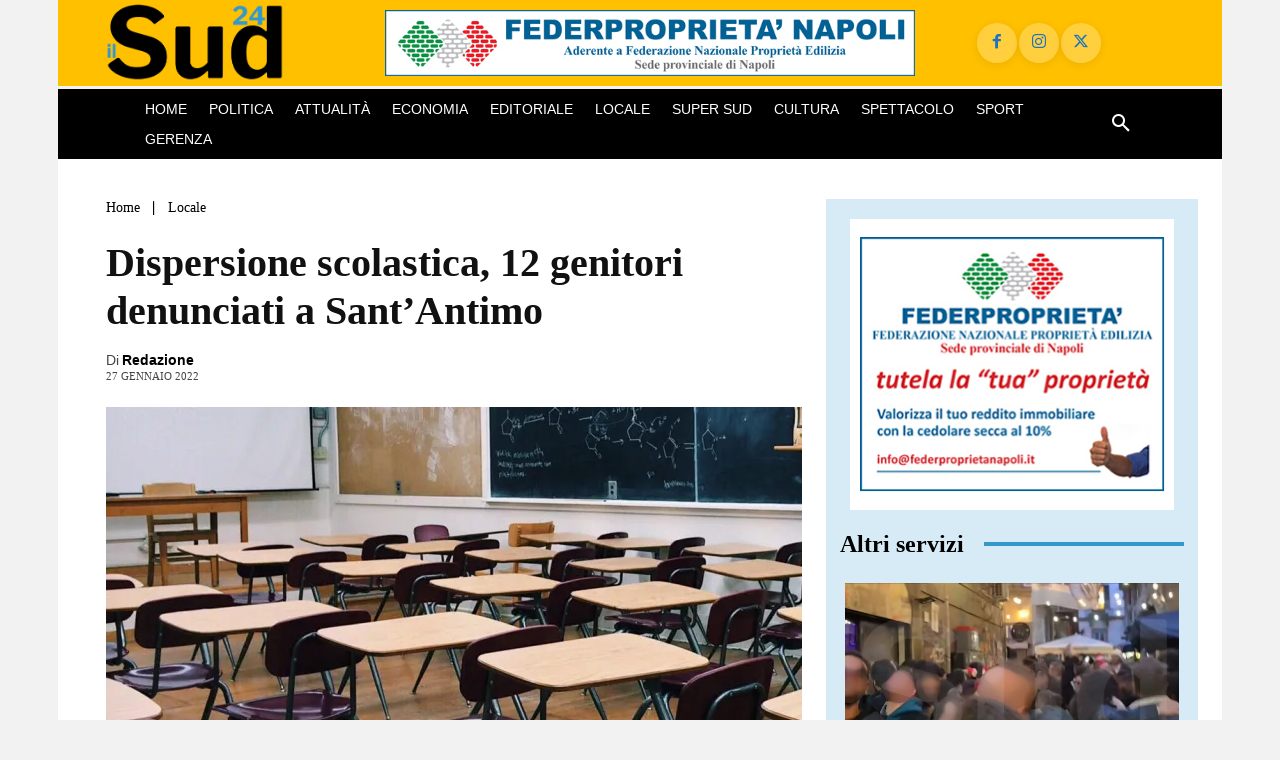

--- FILE ---
content_type: text/html; charset=UTF-8
request_url: https://www.ilsud24.it/wp-admin/admin-ajax.php?td_theme_name=Newspaper&v=12.7.4
body_size: -474
content:
{"34371":271}

--- FILE ---
content_type: text/html; charset=utf-8
request_url: https://www.google.com/recaptcha/api2/aframe
body_size: 262
content:
<!DOCTYPE HTML><html><head><meta http-equiv="content-type" content="text/html; charset=UTF-8"></head><body><script nonce="mecqGkniUtE2yvOswLnmDg">/** Anti-fraud and anti-abuse applications only. See google.com/recaptcha */ try{var clients={'sodar':'https://pagead2.googlesyndication.com/pagead/sodar?'};window.addEventListener("message",function(a){try{if(a.source===window.parent){var b=JSON.parse(a.data);var c=clients[b['id']];if(c){var d=document.createElement('img');d.src=c+b['params']+'&rc='+(localStorage.getItem("rc::a")?sessionStorage.getItem("rc::b"):"");window.document.body.appendChild(d);sessionStorage.setItem("rc::e",parseInt(sessionStorage.getItem("rc::e")||0)+1);localStorage.setItem("rc::h",'1769402224021');}}}catch(b){}});window.parent.postMessage("_grecaptcha_ready", "*");}catch(b){}</script></body></html>